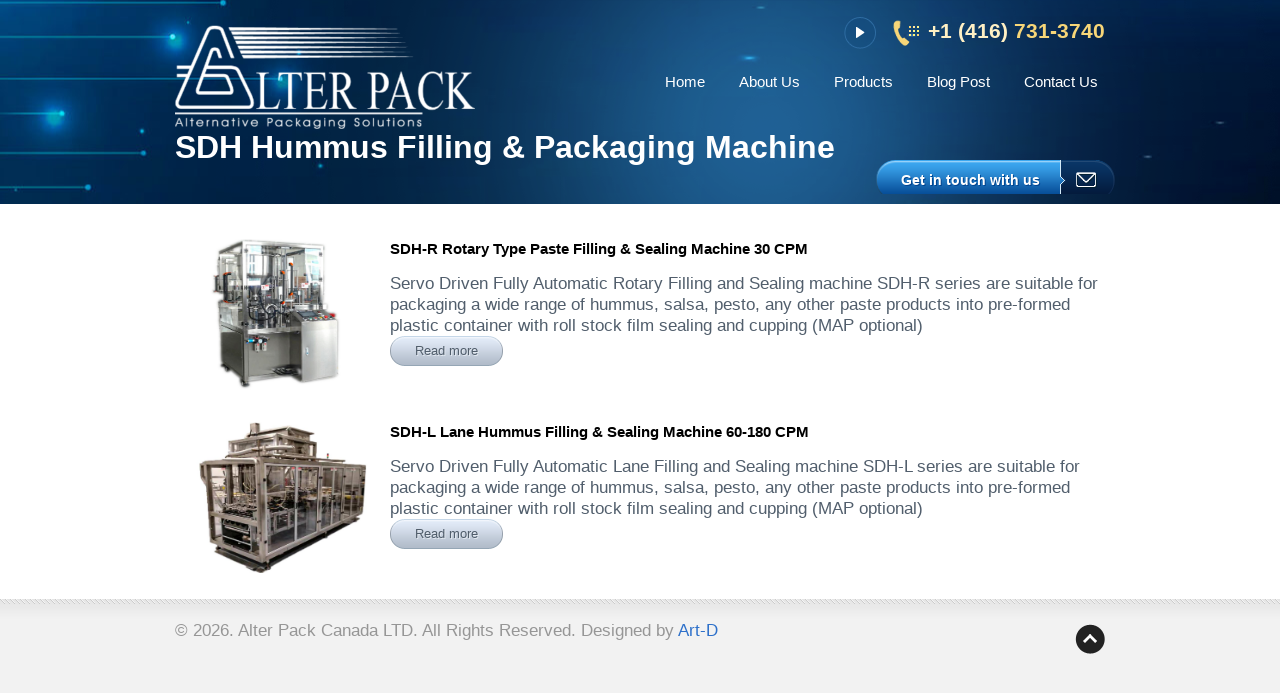

--- FILE ---
content_type: text/html; charset=UTF-8
request_url: https://alter-pack.com/home/sdh-hummus-packaging-filling-sealing-machine/
body_size: 8933
content:
<!DOCTYPE html>
<html lang="en-US" prefix="og: http://ogp.me/ns# fb: http://ogp.me/ns/fb# article: http://ogp.me/ns/article#">

<!-- Head -->
<head>

<title>Hummus Filling Machine, Sealing Machine Packaging for Sale</title>
<!-- Meta -->
<meta charset="UTF-8" />
	
<link rel="profile" href="http://gmpg.org/xfn/11" />	
<link rel="pingback" href="https://alter-pack.com/xmlrpc.php" />
	
<!-- Stylesheet -->
<link rel="stylesheet" type="text/css" media="all" href="https://alter-pack.com/wp-content/themes/doover/style.css" />
<link rel="stylesheet" href="https://alter-pack.com/wp-content/themes/doover/css/ui/jquery.ui.all.css?ver=1.1.0" media="screen" />
<link rel="stylesheet" href="https://alter-pack.com/wp-content/themes/doover/js/fancybox/jquery.fancybox-1.3.4.css?ver=1.1.0" media="screen" />
<link rel="stylesheet" href="https://alter-pack.com/wp-content/themes/doover/css/themes/blue/blue_theme.css?ver=1.1.0" media="screen" />
<!-- Custom styles -->
<style>
#Header {
background-color:#000;
background-image:url(https://alter-pack.com/wp-content/uploads/2023/08/alter-2-scaled.jpg);
background-repeat:no-repeat;
background-position:center center;
}
</style>
<link rel="stylesheet" href="http://fonts.googleapis.com/css?family=PT+Sans:r,r,b,r,r,r,r,b">
<style>
#Content { background:#FFFFFF }
.copyrights { color:#969696 }
a { color:#2D70CA }
#navigation ul > li a:hover, #navigation ul > li.active a, #navigation ul li.hover > a { background:#2D70CA }
body, a.button span { font-size:13px; font-family:PT Sans, Arial; font-weight:normal; font-style:normal; color:#515E6C;}
#navigation > ul > li > a { font-size:15px; font-family:PT Sans, Arial; font-weight:normal; font-style:normal; color:#FFFFFF;}
h1 { font-size:32px; font-family:PT Sans, Arial; font-weight:bold; font-style:normal; color:#FFFFFF;}
h2 { font-size:24px; font-family:PT Sans, Arial; font-weight:normal; font-style:normal; color:#000000;}
h3 { font-size:18px; font-family:PT Sans, Arial; font-weight:normal; font-style:normal; color:#000000;}
h4 { font-size:16px; font-family:PT Sans, Arial; font-weight:normal; font-style:normal; color:#000000;}
h5 { font-size:15px; font-family:PT Sans, Arial; font-weight:normal; font-style:normal; color:#000000;}
h6 { font-size:13px; font-family:PT Sans, Arial; font-weight:bold; font-style:normal; color:#000000;}
</style>

<!-- WP Head -->
<meta name='robots' content='max-image-preview:large' />
	<style>img:is([sizes="auto" i], [sizes^="auto," i]) { contain-intrinsic-size: 3000px 1500px }</style>
	
<!-- SEO Ultimate (http://www.seodesignsolutions.com/wordpress-seo/) -->
	<meta name="description" content="Our Hummus packaging filling machine, and sealing machine offers the best solution for multi-component products with the capacity of up to eight fillers, available in models 1-6 lines." />
	<meta property="og:type" content="article" />
	<meta property="og:title" content="SDH Hummus Filling &#038; Packaging Machine" />
	<meta property="og:description" content="Our Hummus packaging filling machine, and sealing machine offers the best solution for multi-component products with the capacity of up to eight fillers, available in models 1-6 lines." />
	<meta property="og:url" content="https://alter-pack.com/home/sdh-hummus-packaging-filling-sealing-machine/" />
	<meta property="article:published_time" content="2020-11-06" />
	<meta property="article:modified_time" content="2025-07-10" />
	<meta property="og:site_name" content="Alter-Pack" />
	<meta name="twitter:card" content="summary" />
<!-- /SEO Ultimate -->

<link rel="alternate" type="application/rss+xml" title="Alter-Pack &raquo; Feed" href="https://alter-pack.com/feed/" />
<link rel="alternate" type="application/rss+xml" title="Alter-Pack &raquo; Comments Feed" href="https://alter-pack.com/comments/feed/" />
<script type="text/javascript">
/* <![CDATA[ */
window._wpemojiSettings = {"baseUrl":"https:\/\/s.w.org\/images\/core\/emoji\/16.0.1\/72x72\/","ext":".png","svgUrl":"https:\/\/s.w.org\/images\/core\/emoji\/16.0.1\/svg\/","svgExt":".svg","source":{"concatemoji":"https:\/\/alter-pack.com\/wp-includes\/js\/wp-emoji-release.min.js?ver=6.8.3"}};
/*! This file is auto-generated */
!function(s,n){var o,i,e;function c(e){try{var t={supportTests:e,timestamp:(new Date).valueOf()};sessionStorage.setItem(o,JSON.stringify(t))}catch(e){}}function p(e,t,n){e.clearRect(0,0,e.canvas.width,e.canvas.height),e.fillText(t,0,0);var t=new Uint32Array(e.getImageData(0,0,e.canvas.width,e.canvas.height).data),a=(e.clearRect(0,0,e.canvas.width,e.canvas.height),e.fillText(n,0,0),new Uint32Array(e.getImageData(0,0,e.canvas.width,e.canvas.height).data));return t.every(function(e,t){return e===a[t]})}function u(e,t){e.clearRect(0,0,e.canvas.width,e.canvas.height),e.fillText(t,0,0);for(var n=e.getImageData(16,16,1,1),a=0;a<n.data.length;a++)if(0!==n.data[a])return!1;return!0}function f(e,t,n,a){switch(t){case"flag":return n(e,"\ud83c\udff3\ufe0f\u200d\u26a7\ufe0f","\ud83c\udff3\ufe0f\u200b\u26a7\ufe0f")?!1:!n(e,"\ud83c\udde8\ud83c\uddf6","\ud83c\udde8\u200b\ud83c\uddf6")&&!n(e,"\ud83c\udff4\udb40\udc67\udb40\udc62\udb40\udc65\udb40\udc6e\udb40\udc67\udb40\udc7f","\ud83c\udff4\u200b\udb40\udc67\u200b\udb40\udc62\u200b\udb40\udc65\u200b\udb40\udc6e\u200b\udb40\udc67\u200b\udb40\udc7f");case"emoji":return!a(e,"\ud83e\udedf")}return!1}function g(e,t,n,a){var r="undefined"!=typeof WorkerGlobalScope&&self instanceof WorkerGlobalScope?new OffscreenCanvas(300,150):s.createElement("canvas"),o=r.getContext("2d",{willReadFrequently:!0}),i=(o.textBaseline="top",o.font="600 32px Arial",{});return e.forEach(function(e){i[e]=t(o,e,n,a)}),i}function t(e){var t=s.createElement("script");t.src=e,t.defer=!0,s.head.appendChild(t)}"undefined"!=typeof Promise&&(o="wpEmojiSettingsSupports",i=["flag","emoji"],n.supports={everything:!0,everythingExceptFlag:!0},e=new Promise(function(e){s.addEventListener("DOMContentLoaded",e,{once:!0})}),new Promise(function(t){var n=function(){try{var e=JSON.parse(sessionStorage.getItem(o));if("object"==typeof e&&"number"==typeof e.timestamp&&(new Date).valueOf()<e.timestamp+604800&&"object"==typeof e.supportTests)return e.supportTests}catch(e){}return null}();if(!n){if("undefined"!=typeof Worker&&"undefined"!=typeof OffscreenCanvas&&"undefined"!=typeof URL&&URL.createObjectURL&&"undefined"!=typeof Blob)try{var e="postMessage("+g.toString()+"("+[JSON.stringify(i),f.toString(),p.toString(),u.toString()].join(",")+"));",a=new Blob([e],{type:"text/javascript"}),r=new Worker(URL.createObjectURL(a),{name:"wpTestEmojiSupports"});return void(r.onmessage=function(e){c(n=e.data),r.terminate(),t(n)})}catch(e){}c(n=g(i,f,p,u))}t(n)}).then(function(e){for(var t in e)n.supports[t]=e[t],n.supports.everything=n.supports.everything&&n.supports[t],"flag"!==t&&(n.supports.everythingExceptFlag=n.supports.everythingExceptFlag&&n.supports[t]);n.supports.everythingExceptFlag=n.supports.everythingExceptFlag&&!n.supports.flag,n.DOMReady=!1,n.readyCallback=function(){n.DOMReady=!0}}).then(function(){return e}).then(function(){var e;n.supports.everything||(n.readyCallback(),(e=n.source||{}).concatemoji?t(e.concatemoji):e.wpemoji&&e.twemoji&&(t(e.twemoji),t(e.wpemoji)))}))}((window,document),window._wpemojiSettings);
/* ]]> */
</script>
<link rel='stylesheet' id='formidable-css' href='https://alter-pack.com/wp-content/plugins/formidable/css/formidableforms.css?ver=114404' type='text/css' media='all' />
<style id='wp-emoji-styles-inline-css' type='text/css'>

	img.wp-smiley, img.emoji {
		display: inline !important;
		border: none !important;
		box-shadow: none !important;
		height: 1em !important;
		width: 1em !important;
		margin: 0 0.07em !important;
		vertical-align: -0.1em !important;
		background: none !important;
		padding: 0 !important;
	}
</style>
<link rel='stylesheet' id='wp-block-library-css' href='https://alter-pack.com/wp-includes/css/dist/block-library/style.min.css?ver=6.8.3' type='text/css' media='all' />
<style id='classic-theme-styles-inline-css' type='text/css'>
/*! This file is auto-generated */
.wp-block-button__link{color:#fff;background-color:#32373c;border-radius:9999px;box-shadow:none;text-decoration:none;padding:calc(.667em + 2px) calc(1.333em + 2px);font-size:1.125em}.wp-block-file__button{background:#32373c;color:#fff;text-decoration:none}
</style>
<style id='global-styles-inline-css' type='text/css'>
:root{--wp--preset--aspect-ratio--square: 1;--wp--preset--aspect-ratio--4-3: 4/3;--wp--preset--aspect-ratio--3-4: 3/4;--wp--preset--aspect-ratio--3-2: 3/2;--wp--preset--aspect-ratio--2-3: 2/3;--wp--preset--aspect-ratio--16-9: 16/9;--wp--preset--aspect-ratio--9-16: 9/16;--wp--preset--color--black: #000000;--wp--preset--color--cyan-bluish-gray: #abb8c3;--wp--preset--color--white: #ffffff;--wp--preset--color--pale-pink: #f78da7;--wp--preset--color--vivid-red: #cf2e2e;--wp--preset--color--luminous-vivid-orange: #ff6900;--wp--preset--color--luminous-vivid-amber: #fcb900;--wp--preset--color--light-green-cyan: #7bdcb5;--wp--preset--color--vivid-green-cyan: #00d084;--wp--preset--color--pale-cyan-blue: #8ed1fc;--wp--preset--color--vivid-cyan-blue: #0693e3;--wp--preset--color--vivid-purple: #9b51e0;--wp--preset--gradient--vivid-cyan-blue-to-vivid-purple: linear-gradient(135deg,rgba(6,147,227,1) 0%,rgb(155,81,224) 100%);--wp--preset--gradient--light-green-cyan-to-vivid-green-cyan: linear-gradient(135deg,rgb(122,220,180) 0%,rgb(0,208,130) 100%);--wp--preset--gradient--luminous-vivid-amber-to-luminous-vivid-orange: linear-gradient(135deg,rgba(252,185,0,1) 0%,rgba(255,105,0,1) 100%);--wp--preset--gradient--luminous-vivid-orange-to-vivid-red: linear-gradient(135deg,rgba(255,105,0,1) 0%,rgb(207,46,46) 100%);--wp--preset--gradient--very-light-gray-to-cyan-bluish-gray: linear-gradient(135deg,rgb(238,238,238) 0%,rgb(169,184,195) 100%);--wp--preset--gradient--cool-to-warm-spectrum: linear-gradient(135deg,rgb(74,234,220) 0%,rgb(151,120,209) 20%,rgb(207,42,186) 40%,rgb(238,44,130) 60%,rgb(251,105,98) 80%,rgb(254,248,76) 100%);--wp--preset--gradient--blush-light-purple: linear-gradient(135deg,rgb(255,206,236) 0%,rgb(152,150,240) 100%);--wp--preset--gradient--blush-bordeaux: linear-gradient(135deg,rgb(254,205,165) 0%,rgb(254,45,45) 50%,rgb(107,0,62) 100%);--wp--preset--gradient--luminous-dusk: linear-gradient(135deg,rgb(255,203,112) 0%,rgb(199,81,192) 50%,rgb(65,88,208) 100%);--wp--preset--gradient--pale-ocean: linear-gradient(135deg,rgb(255,245,203) 0%,rgb(182,227,212) 50%,rgb(51,167,181) 100%);--wp--preset--gradient--electric-grass: linear-gradient(135deg,rgb(202,248,128) 0%,rgb(113,206,126) 100%);--wp--preset--gradient--midnight: linear-gradient(135deg,rgb(2,3,129) 0%,rgb(40,116,252) 100%);--wp--preset--font-size--small: 13px;--wp--preset--font-size--medium: 20px;--wp--preset--font-size--large: 36px;--wp--preset--font-size--x-large: 42px;--wp--preset--spacing--20: 0.44rem;--wp--preset--spacing--30: 0.67rem;--wp--preset--spacing--40: 1rem;--wp--preset--spacing--50: 1.5rem;--wp--preset--spacing--60: 2.25rem;--wp--preset--spacing--70: 3.38rem;--wp--preset--spacing--80: 5.06rem;--wp--preset--shadow--natural: 6px 6px 9px rgba(0, 0, 0, 0.2);--wp--preset--shadow--deep: 12px 12px 50px rgba(0, 0, 0, 0.4);--wp--preset--shadow--sharp: 6px 6px 0px rgba(0, 0, 0, 0.2);--wp--preset--shadow--outlined: 6px 6px 0px -3px rgba(255, 255, 255, 1), 6px 6px rgba(0, 0, 0, 1);--wp--preset--shadow--crisp: 6px 6px 0px rgba(0, 0, 0, 1);}:where(.is-layout-flex){gap: 0.5em;}:where(.is-layout-grid){gap: 0.5em;}body .is-layout-flex{display: flex;}.is-layout-flex{flex-wrap: wrap;align-items: center;}.is-layout-flex > :is(*, div){margin: 0;}body .is-layout-grid{display: grid;}.is-layout-grid > :is(*, div){margin: 0;}:where(.wp-block-columns.is-layout-flex){gap: 2em;}:where(.wp-block-columns.is-layout-grid){gap: 2em;}:where(.wp-block-post-template.is-layout-flex){gap: 1.25em;}:where(.wp-block-post-template.is-layout-grid){gap: 1.25em;}.has-black-color{color: var(--wp--preset--color--black) !important;}.has-cyan-bluish-gray-color{color: var(--wp--preset--color--cyan-bluish-gray) !important;}.has-white-color{color: var(--wp--preset--color--white) !important;}.has-pale-pink-color{color: var(--wp--preset--color--pale-pink) !important;}.has-vivid-red-color{color: var(--wp--preset--color--vivid-red) !important;}.has-luminous-vivid-orange-color{color: var(--wp--preset--color--luminous-vivid-orange) !important;}.has-luminous-vivid-amber-color{color: var(--wp--preset--color--luminous-vivid-amber) !important;}.has-light-green-cyan-color{color: var(--wp--preset--color--light-green-cyan) !important;}.has-vivid-green-cyan-color{color: var(--wp--preset--color--vivid-green-cyan) !important;}.has-pale-cyan-blue-color{color: var(--wp--preset--color--pale-cyan-blue) !important;}.has-vivid-cyan-blue-color{color: var(--wp--preset--color--vivid-cyan-blue) !important;}.has-vivid-purple-color{color: var(--wp--preset--color--vivid-purple) !important;}.has-black-background-color{background-color: var(--wp--preset--color--black) !important;}.has-cyan-bluish-gray-background-color{background-color: var(--wp--preset--color--cyan-bluish-gray) !important;}.has-white-background-color{background-color: var(--wp--preset--color--white) !important;}.has-pale-pink-background-color{background-color: var(--wp--preset--color--pale-pink) !important;}.has-vivid-red-background-color{background-color: var(--wp--preset--color--vivid-red) !important;}.has-luminous-vivid-orange-background-color{background-color: var(--wp--preset--color--luminous-vivid-orange) !important;}.has-luminous-vivid-amber-background-color{background-color: var(--wp--preset--color--luminous-vivid-amber) !important;}.has-light-green-cyan-background-color{background-color: var(--wp--preset--color--light-green-cyan) !important;}.has-vivid-green-cyan-background-color{background-color: var(--wp--preset--color--vivid-green-cyan) !important;}.has-pale-cyan-blue-background-color{background-color: var(--wp--preset--color--pale-cyan-blue) !important;}.has-vivid-cyan-blue-background-color{background-color: var(--wp--preset--color--vivid-cyan-blue) !important;}.has-vivid-purple-background-color{background-color: var(--wp--preset--color--vivid-purple) !important;}.has-black-border-color{border-color: var(--wp--preset--color--black) !important;}.has-cyan-bluish-gray-border-color{border-color: var(--wp--preset--color--cyan-bluish-gray) !important;}.has-white-border-color{border-color: var(--wp--preset--color--white) !important;}.has-pale-pink-border-color{border-color: var(--wp--preset--color--pale-pink) !important;}.has-vivid-red-border-color{border-color: var(--wp--preset--color--vivid-red) !important;}.has-luminous-vivid-orange-border-color{border-color: var(--wp--preset--color--luminous-vivid-orange) !important;}.has-luminous-vivid-amber-border-color{border-color: var(--wp--preset--color--luminous-vivid-amber) !important;}.has-light-green-cyan-border-color{border-color: var(--wp--preset--color--light-green-cyan) !important;}.has-vivid-green-cyan-border-color{border-color: var(--wp--preset--color--vivid-green-cyan) !important;}.has-pale-cyan-blue-border-color{border-color: var(--wp--preset--color--pale-cyan-blue) !important;}.has-vivid-cyan-blue-border-color{border-color: var(--wp--preset--color--vivid-cyan-blue) !important;}.has-vivid-purple-border-color{border-color: var(--wp--preset--color--vivid-purple) !important;}.has-vivid-cyan-blue-to-vivid-purple-gradient-background{background: var(--wp--preset--gradient--vivid-cyan-blue-to-vivid-purple) !important;}.has-light-green-cyan-to-vivid-green-cyan-gradient-background{background: var(--wp--preset--gradient--light-green-cyan-to-vivid-green-cyan) !important;}.has-luminous-vivid-amber-to-luminous-vivid-orange-gradient-background{background: var(--wp--preset--gradient--luminous-vivid-amber-to-luminous-vivid-orange) !important;}.has-luminous-vivid-orange-to-vivid-red-gradient-background{background: var(--wp--preset--gradient--luminous-vivid-orange-to-vivid-red) !important;}.has-very-light-gray-to-cyan-bluish-gray-gradient-background{background: var(--wp--preset--gradient--very-light-gray-to-cyan-bluish-gray) !important;}.has-cool-to-warm-spectrum-gradient-background{background: var(--wp--preset--gradient--cool-to-warm-spectrum) !important;}.has-blush-light-purple-gradient-background{background: var(--wp--preset--gradient--blush-light-purple) !important;}.has-blush-bordeaux-gradient-background{background: var(--wp--preset--gradient--blush-bordeaux) !important;}.has-luminous-dusk-gradient-background{background: var(--wp--preset--gradient--luminous-dusk) !important;}.has-pale-ocean-gradient-background{background: var(--wp--preset--gradient--pale-ocean) !important;}.has-electric-grass-gradient-background{background: var(--wp--preset--gradient--electric-grass) !important;}.has-midnight-gradient-background{background: var(--wp--preset--gradient--midnight) !important;}.has-small-font-size{font-size: var(--wp--preset--font-size--small) !important;}.has-medium-font-size{font-size: var(--wp--preset--font-size--medium) !important;}.has-large-font-size{font-size: var(--wp--preset--font-size--large) !important;}.has-x-large-font-size{font-size: var(--wp--preset--font-size--x-large) !important;}
:where(.wp-block-post-template.is-layout-flex){gap: 1.25em;}:where(.wp-block-post-template.is-layout-grid){gap: 1.25em;}
:where(.wp-block-columns.is-layout-flex){gap: 2em;}:where(.wp-block-columns.is-layout-grid){gap: 2em;}
:root :where(.wp-block-pullquote){font-size: 1.5em;line-height: 1.6;}
</style>
<link rel='stylesheet' id='catablog-stylesheet-css' href='https://alter-pack.com/wp-content/plugins/catablog/css/catablog.css?ver=1.7.0' type='text/css' media='all' />
<link rel='stylesheet' id='popb_admin_top_menu_styles_csm-css' href='https://alter-pack.com/wp-content/plugins/page-builder-add/styles/admin-csm-menu-styles.css?ver=6.8.3' type='text/css' media='all' />
<link rel='stylesheet' id='wp-components-css' href='https://alter-pack.com/wp-includes/css/dist/components/style.min.css?ver=6.8.3' type='text/css' media='all' />
<link rel='stylesheet' id='godaddy-styles-css' href='https://alter-pack.com/wp-content/plugins/coblocks/includes/Dependencies/GoDaddy/Styles/build/latest.css?ver=2.0.2' type='text/css' media='all' />
<link rel='stylesheet' id='dashicons-css' href='https://alter-pack.com/wp-includes/css/dashicons.min.css?ver=6.8.3' type='text/css' media='all' />
<link rel='stylesheet' id='thickbox-css' href='https://alter-pack.com/wp-includes/js/thickbox/thickbox.css?ver=6.8.3' type='text/css' media='all' />
<!--n2css--><!--n2js--><script type="text/javascript" src="https://alter-pack.com/wp-content/themes/doover/js/jquery-1.7.1.min.js?ver=1.1.0" id="jquery-js"></script>
<script type="text/javascript" src="https://alter-pack.com/wp-content/plugins/catablog/js/catablog.lightbox.js?ver=1.7.0" id="catablog-lightbox-js"></script>
<script type="text/javascript" src="https://alter-pack.com/wp-content/themes/doover/js/cycle/jquery.easing.1.3.js?ver=1.1.0" id="jquery.easing-js"></script>
<script type="text/javascript" src="https://alter-pack.com/wp-content/themes/doover/js/jquery.easing.compatibility.js?ver=1.1.0" id="jquery.easing-comp-js"></script>
<script type="text/javascript" src="https://alter-pack.com/wp-content/themes/doover/js/ui/jquery.ui.core.js?ver=1.1.0" id="jquery.ui.core-js"></script>
<script type="text/javascript" src="https://alter-pack.com/wp-content/themes/doover/js/ui/jquery.ui.widget.js?ver=1.1.0" id="jquery.ui.widget-js"></script>
<script type="text/javascript" src="https://alter-pack.com/wp-content/themes/doover/js/ui/jquery.ui.tabs.js?ver=1.1.0" id="jquery.ui.tabs-js"></script>
<script type="text/javascript" src="https://alter-pack.com/wp-content/themes/doover/js/ui/jquery.ui.accordion.js?ver=1.1.0" id="jquery.ui.accordion-js"></script>
<script type="text/javascript" src="https://alter-pack.com/wp-content/themes/doover/js/fancybox/jquery.mousewheel-3.0.4.pack.js?ver=1.1.0" id="jquery.mousewheel-js"></script>
<script type="text/javascript" src="https://alter-pack.com/wp-content/themes/doover/js/fancybox/jquery.fancybox-1.3.4.pack.js?ver=1.1.0" id="jquery.fancybox-js"></script>
<script type="text/javascript" src="https://alter-pack.com/wp-content/themes/doover/js/jquery.form.js?ver=1.1.0" id="jquery.form-js"></script>
<script type="text/javascript" src="https://alter-pack.com/wp-content/themes/doover/js/muffingroup_menu.js?ver=1.1.0" id="jquery.muffingroup_menu-js"></script>
<script type="text/javascript" src="https://alter-pack.com/wp-content/themes/doover/js/custom.js?ver=1.1.0" id="custom-js"></script>
        <script type="text/javascript">
        var ajaxurl = 'https://alter-pack.com/wp-admin/admin-ajax.php';
        </script>
        <link rel="https://api.w.org/" href="https://alter-pack.com/wp-json/" /><link rel="alternate" title="JSON" type="application/json" href="https://alter-pack.com/wp-json/wp/v2/pages/4961" /><link rel="EditURI" type="application/rsd+xml" title="RSD" href="https://alter-pack.com/xmlrpc.php?rsd" />
<meta name="generator" content="WordPress 6.8.3" />
<link rel="canonical" href="https://alter-pack.com/home/sdh-hummus-packaging-filling-sealing-machine/" />
<link rel='shortlink' href='https://alter-pack.com/?p=4961' />
<link rel="alternate" title="oEmbed (JSON)" type="application/json+oembed" href="https://alter-pack.com/wp-json/oembed/1.0/embed?url=https%3A%2F%2Falter-pack.com%2Fhome%2Fsdh-hummus-packaging-filling-sealing-machine%2F" />
<link rel="alternate" title="oEmbed (XML)" type="text/xml+oembed" href="https://alter-pack.com/wp-json/oembed/1.0/embed?url=https%3A%2F%2Falter-pack.com%2Fhome%2Fsdh-hummus-packaging-filling-sealing-machine%2F&#038;format=xml" />
<!-- CataBlog 1.7.0 LightBox Styles | http://catablog.illproductions.com/ -->
<style type='text/css'>
  .catablog-row {min-height:54px; height:auto !important; height:54px;} .catablog-image {width:54px;} .catablog-title {margin:0 0 0 64px !important;} .catablog-description {margin:0 0 0 64px; !important} .catablog-images-column {width:54px;}  .catablog-gallery.catablog-row {width:54px; height:54px;} .catablog-gallery.catablog-row .catablog-image {width:54px; height:54px;} .catablog-gallery.catablog-row .catablog-image img {width:54px; height:54px;} .catablog-gallery.catablog-row .catablog-title {width:44px;}
</style>
<!-- Google Tag Manager -->
<script>(function(w,d,s,l,i){w[l]=w[l]||[];w[l].push({'gtm.start':
new Date().getTime(),event:'gtm.js'});var f=d.getElementsByTagName(s)[0],
j=d.createElement(s),dl=l!='dataLayer'?'&l='+l:'';j.async=true;j.src=
'https://www.googletagmanager.com/gtm.js?id='+i+dl;f.parentNode.insertBefore(j,f);
})(window,document,'script','dataLayer','GTM-WFGSJKV');</script>
<!-- End Google Tag Manager -->

<!-- Global site tag (gtag.js) - Google Analytics -->
<script async src="https://www.googletagmanager.com/gtag/js?id=G-LYNJNQW7CE"></script>
<script>
  window.dataLayer = window.dataLayer || [];
  function gtag(){dataLayer.push(arguments);}
  gtag('js', new Date());

  gtag('config', 'G-LYNJNQW7CE');
</script>
<meta name="google-site-verification" content="IQYK7-qhk5JmGwXX48JkpWmCAn3-JY2PLsPh68e1724" />
        <script type="text/javascript">
            function showGallerySatellite(id) {
                var data = {
                        action: 'gallery_display',
                        slideshow: id,
                        postID: 4961                };
                jQuery.post(ajaxurl, data, function(response) {
                        jQuery('.satl-gal-titles .current').removeClass('current');
                        jQuery('.gal'+id).addClass('current');
                        jQuery('.galleries-satl-wrap').html(response);
//                        initslideshow();
                });        
            }
            function showSoloSatellite(id,unique) {
                var data = {
                        action: 'gallery_display',
                        slideshow: id
                };
                jQuery.post(ajaxurl, data, function(response) {
                        jQuery('#splash-satl-wrap-'+unique).html(response);
                });        
            }
        </script>
        
<!--[if lt IE 9]>
<script src="http://html5shiv.googlecode.com/svn/trunk/html5.js"></script>
<script src="https://alter-pack.com/wp-content/themes/doover/js/ie.js"></script>
<![endif]-->
<!--[if IE 7]>
<link rel="stylesheet" href="https://alter-pack.com/wp-content/themes/doover/css/ie7.css" />
<![endif]-->


<!-- Dynamic Widgets by QURL loaded - http://www.dynamic-widgets.com //-->
<link rel="icon" href="https://alter-pack.com/wp-content/uploads/2023/07/cropped-Logo-Alter-A-32x32.png" sizes="32x32" />
<link rel="icon" href="https://alter-pack.com/wp-content/uploads/2023/07/cropped-Logo-Alter-A-192x192.png" sizes="192x192" />
<link rel="apple-touch-icon" href="https://alter-pack.com/wp-content/uploads/2023/07/cropped-Logo-Alter-A-180x180.png" />
<meta name="msapplication-TileImage" content="https://alter-pack.com/wp-content/uploads/2023/07/cropped-Logo-Alter-A-270x270.png" />
<link rel="shortcut icon" href="https://alter-pack.com/wp-content/themes/doover/images/favicon.ico" type="image/x-icon" />	


<!-- Seo -->
<title>SDH Hummus Filling &#038; Packaging Machine | Alter-Pack</title>
<meta name="description" content="Packaging equipment" />
<meta name="robots" content="i, i" />


</head>

<!-- Body -->
<body class="wp-singular page-template-default page page-id-4961 page-child parent-pageid-1152 wp-theme-doover">

	<header id="Header">
		<div class="header_overlay">
			<div class="Wrapper">
				
				<!-- Top -->
				<div class="top">
				
											<a id="logo" href="https://alter-pack.com" title="Alter-Pack">
															<img src="https://alter-pack.com/wp-content/uploads/2012/05/AlterpackNEW_2019_LOGO-2-300x120.png" alt="Alter-Pack" />
													</a>
												
					<div class="top_options">
					
						<!-- Top links -->
						<ul class="top_links">
							
														
														
							
															<li class="tl6"><a href="https://www.youtube.com/@Alterpack" title="YouTube">YouTube</a></li>
														
							
							<!--<li class="tl3"><a href="https://alter-pack.com/feed/" title="RSS" target="_blank">RSS</a></li>-->
							
													
						</ul>					
						
						<!-- Call us -->
																			<div class="call_us">
								<span>+1 (416)  </span>731-3740							</div>
							
		
					</div>	
				
					<!-- Navigation -->
					<nav id="navigation" class="menu-main-menu-container"><ul id="menu-main-menu" class="menu"><li id="menu-item-1896" class="menu-item menu-item-type-post_type menu-item-object-page menu-item-home current-page-ancestor menu-item-1896"><a href="https://alter-pack.com/" title="Automatic packaging machinery | Thermoforming and Filling and Sealing machine">Home</a></li>
<li id="menu-item-1906" class="menu-item menu-item-type-post_type menu-item-object-page menu-item-1906"><a href="https://alter-pack.com/about-us/">About Us</a></li>
<li id="menu-item-1897" class="menu-item menu-item-type-post_type menu-item-object-page menu-item-has-children menu-item-1897"><a href="https://alter-pack.com/our-products/">Products</a>
<ul class="sub-menu">
	<li id="menu-item-1901" class="menu-item menu-item-type-post_type menu-item-object-page menu-item-1901"><a href="https://alter-pack.com/our-products/products-by-machine-type/">&#8211; by machine type</a></li>
	<li id="menu-item-1902" class="menu-item menu-item-type-post_type menu-item-object-page menu-item-1902"><a href="https://alter-pack.com/our-products/products-by-package-type/">&#8211; by package type</a></li>
</ul>
</li>
<li id="menu-item-5477" class="menu-item menu-item-type-post_type menu-item-object-page menu-item-5477"><a href="https://alter-pack.com/blog-post/">Blog Post</a></li>
<li id="menu-item-5501" class="menu-item menu-item-type-post_type menu-item-object-page menu-item-5501"><a href="https://alter-pack.com/contact-2/">Contact Us</a></li>
</ul></nav>					
				</div>
				<!-- Subpage header -->
<section class="subpage_header">
	<h1>SDH Hummus Filling &#038; Packaging Machine</h1>
	<ul class="breadcrumbs"><li class="home">You are here:</li><li><a href="https://alter-pack.com">Home</a></li><li><a href="https://alter-pack.com/">Hummus packaging solutions</a></li><li class="last"><a href="https://alter-pack.com/home/sdh-hummus-packaging-filling-sealing-machine/">SDH Hummus Filling &#038; Packaging Machine</a></li></ul>			<a href="https://alter-pack.com/contact-2/" class="call_to_action call_to_action_contact"><span>Get in touch with us</span></a>
	</section>				
			</div>
		</div>
	</header>
<!-- Content -->
<div id="Content">
	<div class="Wrapper">
		
		<div class="content">
		
							
<div id="post-4961" class="post-4961 page type-page status-publish hentry">	
	<p><a title="SDH Hummus Filling &amp; Sealing Machine" href="https://alter-pack.com/wp-content/uploads/2025/07/1.png"><img decoding="async" class="alignnone" style="margin-left: 5px; margin-right: 5px;" src="https://alter-pack.com/wp-content/uploads/2025/07/Untitled-1.jpg" alt="" width="215" height="151" align="left" /></a></p>
<h5><strong>SDH-R Rotary Type Paste Filling &amp; Sealing Machine 30 CPM</strong></h5>
<p>Servo Driven Fully Automatic Rotary Filling and Sealing machine SDH-R series are suitable for packaging a wide range of hummus, salsa, pesto, any other paste products into pre-formed plastic container with roll stock film sealing and cupping (MAP optional)<br />
<a class="button button-small button-small-gray" href="https://alter-pack.com/home/sdh-hummus-filling-packaging-machine/"><span>Read more</span></a>
</p>
<p>&nbsp;</p>
<p><a title="SDH Hummus Filling &amp; Sealing Machine" href="https://alter-pack.com/home/sdh-l-lane-hummus-filling-sealing-machine-60-180-cpm/"><img decoding="async" class="alignnone" style="margin-left: 5px; margin-right: 5px;" src="https://alter-pack.com/wp-content/uploads/2020/11/hummus.jpg" alt="" width="215" height="151" align="left" /></a></p>
<h5><strong>SDH-L Lane Hummus Filling &amp; Sealing Machine 60-180 CPM</strong></h5>
<p>Servo Driven Fully Automatic Lane Filling and Sealing machine SDH-L series are suitable for packaging a wide range of hummus, salsa, pesto, any other paste products into pre-formed plastic container with roll stock film sealing and cupping (MAP optional)<br />
<a class="button button-small button-small-gray" href="https://alter-pack.com/home/sdh-l-lane-hummus-filling-sealing-machine-60-180-cpm/"><span>Read more</span></a>
</p>
</div>			
		</div>	
		
	</div>
</div>

	
<!-- Footer -->
<footer id="Footer">
	<div class="Wrapper">
	
		
<br />		
		<div class="row clearfix">
			
			<div class="two_third col">
				
				<div class="copyrights">
					<p class="author">&copy; 2026. Alter Pack Canada LTD. All Rights Reserved. Designed by <a rel="nofollow" href="http://art-d.ca">Art-D</a> </p>
					
				</div>
				
			</div>
			
			<div class="one_third col last">
				<a class="back_to_top" href="#" title="Back to top">Back to top</a>
			</div>
								
		</div>

	</div>
</footer>

<script type="speculationrules">
{"prefetch":[{"source":"document","where":{"and":[{"href_matches":"\/*"},{"not":{"href_matches":["\/wp-*.php","\/wp-admin\/*","\/wp-content\/uploads\/*","\/wp-content\/*","\/wp-content\/plugins\/*","\/wp-content\/themes\/doover\/*","\/*\\?(.+)"]}},{"not":{"selector_matches":"a[rel~=\"nofollow\"]"}},{"not":{"selector_matches":".no-prefetch, .no-prefetch a"}}]},"eagerness":"conservative"}]}
</script>
<!-- CataBlog 1.7.0 LightBox JavaScript | http://catablog.illproductions.com/ -->
<script type='text/javascript'>var js_i18n=new Object; js_i18n.prev_tip="You may also press &quot;P&quot; or the left arrow on your keyboard"; js_i18n.next_tip="You may also press &quot;N&quot; or the right arrow on your keyboard"; js_i18n.close_tip='Close LightBox Now'; js_i18n.prev_label='PREV'; js_i18n.next_label='NEXT'; js_i18n.close_label='CLOSE'; jQuery(document).ready(function(){ jQuery('.catablog-image').catablogLightbox({'navigation':'combine'}); });</script>
<!-- End CataBlog LightBox JavaScript -->

<div id="su-footer-links" style="text-align: center;"></div><script type="text/javascript" src="https://alter-pack.com/wp-content/plugins/coblocks/dist/js/coblocks-animation.js?ver=3.1.16" id="coblocks-animation-js"></script>
<script type="text/javascript" src="https://alter-pack.com/wp-content/plugins/coblocks/dist/js/vendors/tiny-swiper.js?ver=3.1.16" id="coblocks-tiny-swiper-js"></script>
<script type="text/javascript" id="coblocks-tinyswiper-initializer-js-extra">
/* <![CDATA[ */
var coblocksTinyswiper = {"carouselPrevButtonAriaLabel":"Previous","carouselNextButtonAriaLabel":"Next","sliderImageAriaLabel":"Image"};
/* ]]> */
</script>
<script type="text/javascript" src="https://alter-pack.com/wp-content/plugins/coblocks/dist/js/coblocks-tinyswiper-initializer.js?ver=3.1.16" id="coblocks-tinyswiper-initializer-js"></script>
<script type="text/javascript" id="thickbox-js-extra">
/* <![CDATA[ */
var thickboxL10n = {"next":"Next >","prev":"< Prev","image":"Image","of":"of","close":"Close","noiframes":"This feature requires inline frames. You have iframes disabled or your browser does not support them.","loadingAnimation":"https:\/\/alter-pack.com\/wp-includes\/js\/thickbox\/loadingAnimation.gif"};
/* ]]> */
</script>
<script type="text/javascript" src="https://alter-pack.com/wp-includes/js/thickbox/thickbox.js?ver=3.1-20121105" id="thickbox-js"></script>
<script type="text/javascript" src="https://alter-pack.com/wp-includes/js/comment-reply.min.js?ver=6.8.3" id="comment-reply-js" async="async" data-wp-strategy="async"></script>
		<script>'undefined'=== typeof _trfq || (window._trfq = []);'undefined'=== typeof _trfd && (window._trfd=[]),
                _trfd.push({'tccl.baseHost':'secureserver.net'}),
                _trfd.push({'ap':'wpaas_v2'},
                    {'server':'477adbea1660'},
                    {'pod':'c20-prod-p3-us-west-2'},
                                        {'xid':'45381877'},
                    {'wp':'6.8.3'},
                    {'php':'7.4.33.12'},
                    {'loggedin':'0'},
                    {'cdn':'1'},
                    {'builder':'wp-classic-editor'},
                    {'theme':'doover'},
                    {'wds':'0'},
                    {'wp_alloptions_count':'354'},
                    {'wp_alloptions_bytes':'289036'},
                    {'gdl_coming_soon_page':'0'}
                    , {'appid':'408536'}                 );
            var trafficScript = document.createElement('script'); trafficScript.src = 'https://img1.wsimg.com/signals/js/clients/scc-c2/scc-c2.min.js'; window.document.head.appendChild(trafficScript);</script>
		<script>window.addEventListener('click', function (elem) { var _elem$target, _elem$target$dataset, _window, _window$_trfq; return (elem === null || elem === void 0 ? void 0 : (_elem$target = elem.target) === null || _elem$target === void 0 ? void 0 : (_elem$target$dataset = _elem$target.dataset) === null || _elem$target$dataset === void 0 ? void 0 : _elem$target$dataset.eid) && ((_window = window) === null || _window === void 0 ? void 0 : (_window$_trfq = _window._trfq) === null || _window$_trfq === void 0 ? void 0 : _window$_trfq.push(["cmdLogEvent", "click", elem.target.dataset.eid]));});</script>
		<script src='https://img1.wsimg.com/traffic-assets/js/tccl-tti.min.js' onload="window.tti.calculateTTI()"></script>
		
</body>
</html>

--- FILE ---
content_type: text/css
request_url: https://alter-pack.com/wp-content/themes/doover/style.css
body_size: -65
content:
/*
Theme Name: Alter
Theme URI: http://muffingroup.com/doover
Author: Art-D
Author URI: http://art-d.ca/
Description: Professional and easy to customize Premium WordPress Theme.
Version: 1.1.0
License: GNU General Public License version 3.0
License URI: http://www.gnu.org/licenses/gpl-3.0.html
Tags: blue, gray, green, red, one-column, two-columns, left-sidebar, right-sidebar, fixed-width, custom-background, custom-header, custom-menu, editor-style, featured-image-header, featured-images, post-formats, theme-options, translation-ready
*/

@import url("css/reset.css");
@import url("css/main.css");
@import url("css/buttons.css");
@import url("css/shortcodes.css");

/* If you want to add your own css code, please do it in css/custom.css */
@import url("css/custom.css");

--- FILE ---
content_type: text/css
request_url: https://alter-pack.com/wp-content/plugins/catablog/css/catablog.css?ver=1.7.0
body_size: 908
content:
/*
 * CataBlog StyleSheet
 */


/* Default and Subimages Template CSS Classes */
.catablog-catalog:after {
	content: ".";
	display: block;
	clear: both;
	color: transparent;
	height: 0px;
	font-size: 0px;
}
.catablog-row {
	position: relative;
	display: block;
	float: none;
	margin: 0;
	padding: 5px 5px 15px 5px;
}
.catablog-row .catablog-images-column {
	float: left;
	position: relative;
}
.catablog-row img.catablog-image,
.catablog-row .catablog-image img {
	display: block;
	height: auto;
	float: left;
}
.catablog-row .catablog-images-column .catablog-image img {
	float: none;
	max-width: none;
	min-width: 0;
	max-height: none;
	min-height: 0;
}
.catablog-row .catablog-image.catablog-subimage {
	float: left;
	width: 50%;
	margin: 0;
	padding: 0;
	border: 0 none;
	
}
.catablog-row .catablog-image.catablog-subimage img {
	width: 100% !important;
}
.catablog-row .catablog-title {
	display: block;
	font-size: 1.4em;
	font-weight: bold;
	line-height: 1;
	clear: none;
	float: none;
}
.catablog-row .catablog-description {
	display: block;
	clear: none;
	float: none;
}
.catablog-row .catablog-description:after {
	content: ".";
	display: block;
	clear: both;
	height: 0px;
	visibility: hidden;
}


/* Gallery Template CSS Classes */
.catablog-gallery.catablog-row {
	display: block;
	position: relative;
	float: left;
	padding: 0;
	margin: 5px;
}
.catablog-gallery.catablog-row .catablog-image {
	display: block;
	float: none;
	position: static;
}
.catablog-gallery.catablog-row .catablog-image img {
	float: none;
	max-width: none;
	min-width: 0;
	max-height: none;
	min-height: 0;
}
/*.catablog-gallery.catablog-row:hover .catablog-title {
	display: block;
}*/
.catablog-gallery.catablog-row .catablog-title {
	display: none;
	position: absolute;
	bottom: 0px;
	left: 0px;
	color: #fff;
	background: #222;
	opacity: 0.8;
	margin: 0 !important;
	padding: 5px;
	font-weight: normal;
	font-size: 1em;
	overflow: hidden;
}
.catablog-gallery.catablog-row .catablog-description {
	display: none;
	margin: 0 !important;
}



/* Widget classes */
.CataBlogWidget .catablog-gallery.catablog-row {
	overflow: visible;
}
.CataBlogWidget .catablog-gallery.catablog-row .catablog-image {
	position: relative;
	overflow: visible;
}



/* Single and Archive view classes */
.catablog-single.catablog-row {}


/* Frontend navigation, when shortcode limit is set */
.catablog-navigation {
	margin: 5px;
}
.catablog-previous-link {}
.catablog-next-link {}
.catablog-navigation-link {}
.catablog-navigation-link.catablog-disabled {
	color: #AAA;
	text-decoration: none;
}
.catablog-navigation-meta {}
.catablog-navigation-meta-spacer {}






/* LightBox CSS Classes */
#catablog-curtain {
	display: block;
	position: absolute;
	position: fixed;
	top: 0px;
	left: 0px;
	width: 100%;
	height: 100%;
	background-color: #000;
	z-index: 10000;
	-moz-user-select: none;
	-khtml-user-select: none;
	user-select: none;
}
#catablog-lightbox {
	display: none;
	position: absolute;
	width: 100%;
	top: 50px;
	left: 0px;
	z-index: 10200;
	-moz-user-select: none;
	-khtml-user-select: none;
	user-select: none;
}
#catablog-lightbox #catablog-whiteboard {
	position: relative;
	width: 100px;
	height: 100px;
	margin: 0 auto;
	padding: 10px;
	background-color: #fff;
	background-image: none;
	background-repeat: no-repeat;
	background-position: center center;
	border: 1px #000 solid;
	border-width: 0 1px 2px 0;
}
#catablog-lightbox #catablog-whiteboard.loading {
	background-image: url('./../images/ajax-loader.gif');
}
#catablog-lightbox-meta {
	position: relative;
	display: none;
	padding: 0.5em 0;
}
#catablog-lightbox-meta .catablog-lightbox-title {
	font-size: 14px;
	font-weight: bold;
	-moz-user-select: normal;
	-khtml-user-select: normal;
	user-select: normal;
	display:none;
}
#catablog-lightbox-meta .catablog-lightbox-desc {
	position: relative;
	line-height: 1.5;
	-moz-user-select: normal;
	-khtml-user-select: normal;
	user-select: normal;
	
}
#catablog-lightbox-image {
	position: relative;
	display: none;
}
#catablog-lightbox-image a {
	display: block;
	position: absolute;
	top: 0px;
	width: 50%;
	text-decoration: none;
	background: transparent;
	background-image: url("./../images/blank.gif");
}
#catablog-lightbox-image a span {
	display: none;
}
#catablog-lightbox-image a span:first-letter {
	border-bottom: 1px #caa solid;
}
#catablog-lightbox-next:hover span,
#catablog-lightbox-prev:hover span,
#catablog-lightbox-next:focus span,
#catablog-lightbox-prev:focus span {
	display: block;
}
#catablog-lightbox-next {
	right: 0px;
	outline: 0 none;
	border: 0 none;
}
#catablog-lightbox-prev {
	left: 0px;
	outline: 0 none;
	border: 0 none;
}
#catablog-lightbox-close {
	display: block;
	display: none;
	position: absolute;
	top: -14px;
	right: -14px;
	width: 48px;
	height: 48px;
	background-image: url("./../images/close-lightbox.png");
	background-position: 0px 0px;
	background-repeat: no-repeat;
	overflow: hidden;
	text-indent: -9999px;
	outline: 0 none;
	border: 0 none;
}
#catablog-lightbox-next .catablog-lightbox-nav-label {
	right: 0px;
	bottom: 20px;
	padding-left: 30px;
	-moz-border-radius: 30px 0 0 30px;
	-webkit-border-radius: 30px 0 0 30px;
	border-radius: 30px 0 0 30px;
}
#catablog-lightbox-prev .catablog-lightbox-nav-label {
	left: 0px;
	top: 20px;
	padding-right: 30px;
	-moz-border-radius: 0 30px 30px 0;
	-webkit-border-radius: 0 30px 30px 0;
	border-radius: 0 30px 30px 0;
}
.catablog-lightbox-nav-label {
	display: none;
	display: block;
	position: absolute;
	background: #fff;
	color: #555;
	padding: 15px;
	font-size: 22px;
	font-weight: bold;
	line-height: 30px;
	text-decoration: none;
	cursor: pointer;
}
.catablog-lightbox-nav-label:hover {
	
}






/* Deprecated CSS Classes (You Should NOT USE or depend on these Classes)*/
/*.catablog-image.catablog-lightbox,
.catablog-subimage.catablog-lightbox {
	cursor: pointer;
}
.catablog-image.catablog-lightbox:hover {
	border-color: red;
}
.catablog-selected {
	
}*/

--- FILE ---
content_type: text/css
request_url: https://alter-pack.com/wp-content/themes/doover/css/main.css
body_size: 5428
content:
/*
 *   1.  Global
 *   1a. WordPress default
 *   2.  Grid system
 *   3.  Header
 *   4.  Navigation
 *   5.  Offer slider
 *   6.  Content
 *   7.  Homepage boxes
 *   8.  Call to action
 *   9.  Homepage illustration
 *   10. Homepage features
 *   11. Footer
 *   12. Subpage header
 *   13. Submenu
 *   14. Error 404
 *   15. Offer
 *   16. Portfolio
 *   17. Select category
 *   18. Pager
 *   19. Gallery
 *   20. Our team
 *   21. FAQ
 *   22. Features
 *   23. Blog
 *   24. Clients
 *   25. Contact
 *   26. Forms
 *   27. Photo slider
 *   28. Comments
 */

/************** Global **************/

html {
	height: 100%;
}

body {
	font-family: 'PT Sans', Verdana, Tahoma, Arial, sans-serif;
	padding: 0;
	margin: 0;
	font-size: 17px !important;
	line-height: 21px;
	height: 100%;
}

.Wrapper {
	width: 950px;
	margin: 0 auto;
	padding-bottom: 10px;
}

a {
	text-decoration: none; outline: 0;
}

a:hover {
	text-decoration: underline;
}

hr {
	display: block;
	border: none;
	outline: none;
	height: 10px;
	width: 100%;
	margin-bottom: 15px;
}

.rs { 
	float: right !important;
}

.ls { 
	float: left !important;
}

.small { font-size:75%;}

/************ Wordpress default ***********/
.wp-caption { background: #FFFFFFF; border: 1px solid #F0F0F0; max-width: 96%;  padding: 8px 3px 10px; text-align: center; }
.wp-caption.alignnone { margin: 5px 20px 20px 0; }
.wp-caption.aligncenter { margin: 5px 10px 20px 10px; }
.wp-caption.alignleft { margin: 5px 20px 20px 0; }
.wp-caption.alignright { margin: 5px 0 20px 20px; }
.wp-caption img { border: none; height: auto; margin:0; max-width: 98.5%; padding:0; width: auto;}
.wp-caption .wp-caption-text { font-size:11px; line-height:25px;  margin:0; padding:5px 10px 0; }
.sticky, .gallery-caption, .bypostauthor { }

/************ Grid system ***********/

.row { margin-bottom: 15px; width:100%; }

	.show_cols .col { background: #e8e8e8; text-align: center; }
	.show_cols .row:hover .col { background: #c2c2c2; }

	.col { float: left; margin-right: 10px; }
	.last { margin-right: 0; }

	.one_sixth { width: 180px; text-align: center; }
	.two_sixth { width: 310px; }
	.three_sixth { width: 470px; }
	.four_sixth { width: 630px; }
	.five_sixth { width: 790px; }
	
	.one_fourth { width: 230px; }
	.two_fourth { width: 470px; }
	.three_fourth { width: 710px; }
		
	.one_third { width: 310px; }
	.two_third { width: 630px; }
	
	.one_second { width: 470px; }

	.one { width: 950px; margin-right: 0; }
	
.with_aside {}

	.with_aside .one_sixth { width: 110px; }
	.with_aside .two_sixth { width: 230px; }
	.with_aside .three_sixth { width: 350px; }
	.with_aside .four_sixth { width: 470px; }
	.with_aside .five_sixth { width: 590px; }
	
	.with_aside .one_fourth { width: 170px; }
	.with_aside .two_fourth { width: 350px; }
	.with_aside .three_fourth { width: 530px; }
	
	.with_aside .one_third { width: 230px; }
	.with_aside .two_third { width: 470px; }
	
	.with_aside .one_second { width: 350px; }

	.with_aside .one { width: 710px; }

/************** Header **************/

#Header {
	
}

#Header .header_overlay {

}

#Header .top {
    height: 110px;
    position: relative;
	z-index: 1001;
}

#Header .top h1 {
    margin-bottom:0;
}

#Header .top #logo {
    display: block;
    overflow: hidden;
    float: left;
    margin-top: 18px;
    margin-left: 10px;
	font-size: 70px;
	line-height: 85px;
	font-weight:bold;
	position: absolute;
}

#Header .top #logo:hover {
	text-decoration: none;
}

#Header .top_options {
    position: absolute;
    right: 10px;
    top: 17px;	
}

#Header .top_options .call_us {
    font-weight: bold;
    font-size: 21px;
    padding: 3px 0px 6px 35px;
	float: left;
	margin-left: 15px;
}

#Header .top_options .call_us span {

}

#Header .top_options ul.top_links {
	margin: 0;
	float: left;
}

#Header .top_options ul.top_links li {
    float: left;
    margin-right: 2px;
	padding: 0;
	background: none;
}

#Header .top_options ul.top_links li a {
    display: block;
    text-indent: -9999px;
    overflow: hidden;
    width: 33px;
    height: 32px;
}

#Header .top_options ul.top_links li.tl1 a {
    background-position: 0px 0px;
}

#Header .top_options ul.top_links li.tl1 a:hover {
    background-position: 0px -32px;
}

#Header .top_options ul.top_links li.tl2 a {
    background-position: -33px 0px;
}

#Header ul.top_links li.tl2 a:hover {
    background-position: -33px -32px;
}

#Header .top_options ul.top_links li.tl3 a {
    background-position: -66px 0px;
}

#Header .top_options ul.top_links li.tl3 a:hover {
    background-position: -66px -32px;
}

#Header .top_options ul.top_links li.tl4 a {
    background-position: -99px 0px;
}

#Header .top_options ul.top_links li.tl4 a:hover {
    background-position: -99px -32px;
}

#Header .top_options ul.top_links li.tl5 a {
    background-position: -132px 0px;
}

#Header .top_options ul.top_links li.tl5 a:hover {
    background-position: -132px -32px;
}

#Header .top_options ul.top_links li.tl6 a {
    background-position: -165px 0px;
}

#Header .top_options ul.top_links li.tl6 a:hover {
    background-position: -165px -32px;
}

#Header .top_options ul.top_links li.tl7 a {
    background-position: -198px 0px;
}

#Header .top_options ul.top_links li.tl7 a:hover {
    background-position: -198px -32px;
}

/************** Navigation **************/

#navigation {
    float: right;
    margin-top: 65px;
}

#navigation ul {
	margin: 0;
}

#navigation ul > li {
    float: left;
    display: block;
    position: relative;
	padding: 0;
	margin: 0 2px;
	background: none;
	z-index: 1001;
}

#navigation ul > li.hover.submenu {
	padding-bottom: 8px;
}

#navigation > ul > li > a {
    display: block;
    padding: 6px 15px;
    font-size: 15px;
    -webkit-border-radius: 15px;
    -moz-border-radius: 15px;
    border-radius: 15px;
	border: 0;
}

#navigation ul > li a:hover, #navigation ul > li.active a, #navigation ul li.hover > a {
    text-decoration: none;
}

#navigation ul > li ul {
    display: none;
    position: absolute;
	z-index: 1002;
    left: 0;
    top: 40px;
 	padding: 10px 0;
    -webkit-border-radius: 5px;
    -moz-border-radius: 5px;
    border-radius: 5px;
	width: 190px;
}

#navigation ul > li.last ul {
	left: auto;
	right: 0;
}

#navigation ul > li ul li {
    float: none;
	margin: 0;
	padding: 0;
	line-height: 0;
	padding: 0 10px
}

#navigation ul > li ul li.last-item a {
	border-bottom: 0;
}

#navigation ul > li ul li a {
    display: block;
    padding: 7px 25px 7px 7px;
    font-size: 14px;
	line-height: 17px;
	float: none;
	width: 138px;
}

#navigation ul > li ul li.submenu a {

}

#navigation ul > li ul li.hover a {
	background: none;
}

#navigation ul > li ul li.submenu a:hover, #navigation ul > li ul li.submenu.hover a  {

}

#navigation ul > li ul li.submenu.hover ul li a {
	background: none;
}

#navigation ul > li ul li a:hover, #navigation ul > li ul li.submenu ul li a:hover {

}


#navigation ul > li ul li.hover.submenu {
	padding-bottom: 0;
}

#navigation ul > li ul li ul {
    display: none;
    position: absolute;
    left: 180px;
    top: -10px;
	padding-left: 0;
}

#navigation ul > li.last ul li ul {
    right: 180px;
    top: -10px;
}

#navigation ul > li ul li.hover ul li a {
	background: none;
}

/************** Offer slider **************/

#Offer_slider {
    margin-top: 15px;
}

#Offer_slider .slides li {
    width: 950px;
	height: 355px;
	background: none; 
	margin: 0;
	background: none;
}

#Offer_slider .slides li .title,
#Offer_slider .slides li .desc {
    width: 950px;
    height: 375px;
    margin: 0;
    padding: 0;
    overflow: hidden;
    position: absolute;
    right: -950px;
    top: 0;
}

#Offer_slider .slides li h2 {
    margin: 15px 0 20px;
	font-size: 44px;
	line-height: 45px;
}

#Offer_slider .slides li h2 span {
    display: block;
    margin-top: -10px;
    position: relative;
    z-index: 2;
}

#Offer_slider .slides li .desc p {
	font-size: 17px;
    line-height: 19px;
    margin-bottom: 20px;
}

#Offer_slider div.controls {
    clear: both;
    padding-bottom: 10px;
	height:136px;
}

#Offer_slider div.controls .header {
	position:relative;
    float: left;
    width: 80px;
    padding: 0 0 35px 10px;
}

#Offer_slider div.controls h3 {
    margin-top: 10px;
font-size: 24px;
	margin-bottom: 0;
}

#Offer_slider div.controls h2 {
    font-size: 24px;
    position: relative;
    margin-top: -9px;
    margin-left: 80px;
	margin-bottom: 0;
    font-weight: bold;
}

#Offer_slider div.controls .header a#prev_arrow, #Offer_slider div.controls .header a#next_arrow {
	width: 29px;
	height: 29px;
	overflow: hidden;
	text-indent: -9999px;
	position: absolute;
}

#Offer_slider div.controls .header a#prev_arrow {
	/*right: 33px;
	bottom: 0;*/
	background-position: 0 0;
	top: -231px;
    left: -3px;
    z-index: 100;
}

#Offer_slider div.controls .header a:hover#prev_arrow {
	background-position: 0 -29px !important;
}

#Offer_slider div.controls .header a#next_arrow {
	/*right: 0px;
	bottom: 0;*/
	background-position: -29px 0 !important;
	    right: -859px;
    top: -231px;
	z-index: 100;
}

#Offer_slider div.controls .header a:hover#next_arrow {
	background-position: -29px -29px !important;
}
#Offer_slider div.controls #os_pager {
	float: left;
	width: 800px;
	height: 146px;	
	overflow:hidden;
	position:relative;
	display: none;
}

#Offer_slider div.controls #os_pager > ul {
	position:absolute;
	margin: 0;
}

#Offer_slider div.controls li {
    width: 120px;
    float: left;
    display: block;
    text-align: center;
    font-size: 0px;
    padding: 10px 0;
	padding: 0;
	margin: 0 20px;
	background: none;
}

#Offer_slider div.controls li a .icon {
    display: block;
	width:120px; 
	height:100px;
	overflow:hidden;
	text-align:center;
	padding-bottom:10px;
}

#Offer_slider div.controls li a:hover, #Offer_slider div.controls li.activeSlide a {
    text-decoration: none;
    font-size: 0px;
}

#Offer_slider #see_our_works {
    display: none;
    overflow: hidden;
    text-indent: -9999px;
    width: 144px;
    height: 144px;
    position: absolute;
    right: 0px;
    top: -10px;
    z-index: 1;
}


/************** Content **************/

#Content {
    padding: 10px;
	overflow: hidden;
}

.content {
	padding: 10px 0;
}

.content p { 
	margin-bottom: 15px;
}

.left_submenu .sidebar {
	width: 210px; margin-right: 20px; float: left;
}

.right_submenu .sidebar {
	width: 210px; margin-left: 20px; float: left;
}

.right_submenu .content {
	margin-left: 10px;
}

.with_aside .content {
	width: 710px; float: left;
}

/************** Homepage boxes **************/

.homepage-box {
    padding: 10px;
}

.homepage-box h3 {
    margin-bottom: 10px;
}

.homepage-box .image {
   height: 120px;
}

.last .homepage-box {
    border-right: 0;
}

.homepage-box p {
    margin-bottom: 10px;
}

.homepage-box a.button {
    float: right;
}

/************** Call to action **************/

.Call-to-action {
    padding: 10px;
    position: relative;
    margin-bottom: 10px;
}

.Call-to-action .inside {
    padding: 20px 30px;
    width: 870px;
}

.Call-to-action .inside h4 {
    margin-bottom: 10px;
    font-family: Georgia;
    font-style: italic;
    font-size: 22px;
}

.Call-to-action .inside h5 {
    margin-left: 30px;
	margin-bottom: 0;
}

.Call-to-action .inside a {
    position: absolute;
    right: 30px;
    top: 35px;
    z-index: 2;
}

/************** Illustration **************/

#homepage-illustration {
	height: 325px;
	width: 310px;
	position: relative;
	z-index: 1000;
}

#homepage-illustration .overlay {
    left: 0;
	position: absolute;
	z-index: 1001;
    top: -45px;
    width: 310px;
    height: 210px;
}

/************** Homepage features **************/

#homepage-features {
}

#homepage-features > h3 {
    margin: 10px 0;
}

#homepage-features > h5 {
    margin-bottom: 15px;
}

#homepage-features ul {
	margin: 0;
	overflow: hidden;
} 

#homepage-features li {
    width: 315px;
    float: left;
    display: block;
    margin: 0 0 15px 0;
	padding: 0;
	background: none;
}

#homepage-features li img {
    float: left;
    display: block;
    padding: 0 10px 20px 0px;
}

#homepage-features li .ins {
    float: left;
    display: block;
	width: 240px;
}

#homepage-features li h5 {
    font-weight: bold;
    margin-bottom: 5px;
}

#homepage-features li p {
    margin-bottom: 3px;
}

#homepage-features li a {
    padding-left: 16px;
	display: block;
	margin-top: 4px;
}

#homepage-features a.help {
    padding-left: 35px;
    line-height: 30px;
    display: block;
    float: left;
}

#homepage-features .button {
    margin-right: 10px;
}

/************** Footer **************/

#Footer .row {
	margin-bottom:0;
}

#Footer .widget {
    padding: 20px 10px 5px;
	margin-bottom:10px;
}

#Footer .widget h5 {
    margin-bottom: 10px;
}

#Footer .widget li {
    padding: 5px 0 5px 15px;
	margin: 0;
}

#Footer .widget li a {
	
}

#Footer .widget li a:hover {

}

.copyrights {
    padding-left: 10px;
}

.copyrights span {

}

#Footer a.back_to_top {
    display: block;
    overflow: hidden;
    text-indent: -9999px;
    width: 30px;
    height: 30px;
    float: right;
    margin: 4px 10px 0 0;
}

#Footer a:hover.back_to_top {
    background-position: 0 -30px;
}

/************** Subpage header **************/

.subpage_header,
.homepage_header {	
	position: relative;
	z-index: 1000;
	overflow: hidden;
	clear: both;
}

.subpage_header {
	padding: 10px 150px 10px 0;
}

.homepage_header {
	padding: 10px 0;
}

.subpage_header h1 {
	font-size: 32px;
	padding: 10px 0 10px 10px;
	margin-bottom: 10px;
	width: 700px;
}

.subpage_header ul.breadcrumbs {
	display: none;
margin: 0 0 10px 10px;
	overflow: hidden;
}

.subpage_header ul.breadcrumbs li {
	float: left;
	margin-right: 10px;
	padding-right: 15px;
}

.subpage_header ul.breadcrumbs li.home, .subpage_header ul.breadcrumbs li.last {
	background: none;
	padding-right: 0;
}

.subpage_header a.call_to_action {
	position: absolute;
	z-index: 101;
	right: 0;
	top: 50px;
}

/************** Submenu **************/

.sidebar .submenu ul,
.sidebar .widget_nav_menu ul
 {
 	padding: 10px;
    -webkit-border-radius: 5px;
    -moz-border-radius: 5px;
    border-radius: 5px;
 }
 
.sidebar .submenu ul li,
.sidebar .widget_nav_menu ul li {
	position: relative;
	margin: 0;
	padding: 0;
	line-height: 0;
}

.sidebar .submenu ul li a,
.sidebar .widget_nav_menu ul li a {
 	font-size: 16px;
	line-height: 20px;
	display: block;
	padding: 8px 10px;
	position: relative;
}

.sidebar .submenu ul li a em,
.sidebar .widget_nav_menu ul li a em {
 	position: absolute;
	display: none;
	width: 5px;
	height: 10px;
	top: 50%;
	margin-top: -5px;
}
 
.sidebar .submenu ul li a:hover,
.sidebar .submenu ul li.current_page_item a,
.sidebar .widget_nav_menu ul li a:hover,
.sidebar .widget_nav_menu ul li.current_page_item a {
	text-shadow: 0 0 0;
	text-decoration: none;
}
 
.sidebar .submenu ul li a:hover em,
.sidebar .submenu ul li.current_page_item a em {
	display: block;
}

.sidebar .submenu ul li.last-item a,
.widget_nav_menu ul li.last-item a {
 	border-bottom: 0;
}
 
.left_submenu .sidebar ul li a em {
	right: -5px;
 }

.right_submenu .sidebar ul li a em {
	left: -5px;
 }
 
 /************** Error 404 **************/

#error_404 {
	clear: both;
	text-align: center;
	padding: 50px 0 50px;
}

#error_404 h2 {
	font-size: 80px;
	margin-bottom: 25px;
}

#error_404 h4 {
	margin-bottom: 40px;
}

#error_404 p .check {
	line-height: 45px;
	font-size: 16px;
}

#error_404 p em {
	font-style: italic;
	font-size: 17px;
	font-family: Georgia, serif;
	padding: 0 15px;
}

#error_404 p a.button-big-orange {
	position: relative;
	top: 18px;
}
 
 /************** Offer **************/

.offer {
	margin-top: 30px;
}

.offer .item {
	margin-bottom: 25px;
	overflow: hidden;
}

.offer .item_left img {
	float: left;
	margin: 10px 10px 0 0;
}

.offer .item_right img {
	float: right;
	margin: 0 0 10px 10px
}

/************** Portfolio **************/

.portfolio {
	overflow: hidden;
	clear: both;
}

.portfolio h5 {
	margin-bottom: 8px;
}

.portfolio p {
	margin-bottom: 8px;
}

.portfolio .photo {
	padding: 10px;
	line-height: 0;
	margin-bottom: 13px;
}

.portfolio .item {
	padding: 10px;
	float: left;
	margin-right: 10px;
}

.portfolio .last {
	margin-right: 0;
}

.portfolio .photo a {
	display: block;
	overflow: hidden;
	position: relative;
}

.portfolio .photo a .ico {
	display: none;
	width: 50px;
	height: 50px;
	position: absolute;
	left: 50%;
	top: 50%;
	margin: -25px 0 0 -25px;
	z-index: 101;
}

.portfolio .desc {
	padding: 0 10px;
}

.portfolio .overlay {
	position: absolute;
	left: 0;
	top: 0;
	z-index: 100;
	display: none;
}

.portfolio_2_cols .item {
	width: 450px;
}

.portfolio_2_cols .item .overlay {
	width: 428px;
	height: 240px;
}

.portfolio_3_cols .item {
	width: 290px;
}

.portfolio_3_cols .item .overlay {
	width: 268px;
	height: 180px;
}

.portfolio_1_col .item {
	margin-right: 0;
}

.portfolio_1_col .item .photo {
	width: 428px;
	float: left;
	margin-right: 10px;
}

.portfolio_1_col .item .desc {
	float: left;
	width: 450px;
	padding-top: 10px;
}

.portfolio_1_col .item .overlay {
	width: 428px;
	height: 240px;
}

 /************** Select category **************/
.select_category {
	overflow: hidden;
	padding: 5px 10px 0;
}

.content .select_category li {
	float: left;
	background: none;
	margin: 0 5px 0 0;
	padding: 0;
}

.content .select_category li a {
	display: inline-block;
    height: 30px;
    padding-right: 25px;
    text-decoration: none;
	background: url("../images/buttons/sprite_buttons.png") no-repeat right -1380px;
}

.content .select_category li a span {
	background: url("../images/buttons/sprite_buttons_span.png") no-repeat  0 -1380px;
    cursor: pointer;
    display: inline-block;
    float: left;
    font-family: Arial,Helvetica,sans-serif;
    font-size: 12px;
    font-weight: bold;
    height: 30px;
    line-height: 30px;
    padding-left: 25px;
	color: #525252;
    text-shadow: 1px 1px 0 #FFFFFF;
}

.content .select_category li.current-cat a {
	background-position: right -1410px;
}

.content .select_category li.current-cat a span {
	background-position: 0 -1410px;
    color: #FFFFFF;
    text-shadow: 1px 1px 0 #0D0D0D;
}

.select_category h5 {
	float: left;
	margin-right: 15px;
	line-height: 30px;
}

 /************** Pager **************/

 .pager {
 	overflow: hidden;
	padding: 10px;
	position: relative;
	height: 30px;
	margin-top: 15px;
 }

.pager .next {
	position: absolute;
	right: 10px;
	top: 10px;
} 

.pager .prev {
	position: absolute;
	left: 10px;
	top: 10px;
}

.pager a.page {
	width: 32px;
	height: 30px;
	line-height: 30px;
	text-align: center;
	display: inline-block;
}

.pager a:hover.page, .pager a.active.page {
	background-position: 0 -30px;
	text-decoration: none;
}

/************** Gallery **************/

.gallery .gallery-item img,
.type-attachment .attachment img {
	border: none !important;
    box-shadow: 1px 1px 5px #CCCCCC;
	padding:7px;
}

.post .gallery-item img {
	padding:5px;
}


/************** Our team **************/

.our_team {
	overflow: hidden;
}

.our_team .item {
	padding: 10px;
	width: 210px;
	height: 210px;
	overflow: hidden;
	float: left;
	position: relative;
	margin-right: 10px;
}

.our_team .item .overlay {
	width: 210px;
	height: 210px;
	position: absolute;
	left: 10px;
	top: 10px;
	z-index: 1;
}

.our_team .item .desc {
	width: 210px;
	height: 160px;
	position: absolute;
	left: 10px;
	top: 10px;
	z-index: 2;
	text-align: center;
	padding-top: 50px;
	display: none;
}

.our_team .item .desc h6 {
	font-weight: bold;
	margin-bottom: 5px;
}

.our_team .item .desc p {
	margin-bottom: 5px;
}

.our_team .item .desc .job {

}

.our_team .item .desc .email a {

}

.our_team .item .desc .phone {

}

.our_team .item .desc .about {
	height: 55px;
	margin-bottom: 15px;
}

.our_team .item .desc .contact {

}

.our_team .item .line {
	width: 0px;
	height: 1px;
	position: absolute;
	left: 35px;
	top: 116px;
	z-index: 3;
}

.our_team .last {
	margin-right: 0;
}

/************** FAQ **************/

.faq .question h5 {
	margin: 0px;
	font-weight: bold;
	cursor: pointer;
	padding: 13px 10px 13px 50px;
	font-size: 15px;
}

.faq .active h5 {
	
}

.faq .question .answer {
	margin-left: 50px;
}

.faq .first h5 {
	border-top: 0;
}

/************** Features **************/

.features {
	margin-top: 20px;
} 

.features ul {
	margin: 0 !important;
	overflow: hidden;
} 

.features li {
    width: 290px;
    float: left;
    display: block;
    margin: 0 10px 15px 0 !important;
	padding: 0 10px !important;
	background: none !important;
}

.features li img {
    float: left;
    display: block;
    padding: 0 10px 20px 0px;
}

.features li .ins {
    float: left;
    display: block;
	width: 215px;
}

.features li h5 {
    font-weight: bold;
    margin-bottom: 5px;
}

.features li p {
    margin-bottom: 3px;
}

.features li a {
    padding-left: 16px;
	margin-top: 4px;
	display: block;
}

.features .last {
    margin-right: 0 !important;
}


/************** Blog **************/

.post {
	margin-bottom: 15px;
}

.post .meta {
	padding: 10px;
	line-height: 0;
	margin-right: 15px;
	width: 105px;
	float: left;
	overflow: hidden;
}

.post .desc {
	padding: 0 10px 0 0;
	float: left;
	width: 560px;
}

.post .date {
	text-align: center;
	padding: 25px 0 10px;
	position: relative;
}

.post .date .day {
	font-weight: bold;
	font-size: 57px;
	line-height: 57px;
	color: #404244;
	display: block;
}

.post .date .month {
	font-size: 17px;
	line-height: 17px;
	color: #858585;
}

.post .date .year {
	display: block;
	width: 43px;
	height: 29px;
	text-align: center;
	line-height: 20px;
	position: absolute;
	right: 0;
	top: 5px;
}

.post .category {
	text-align: center;
	padding: 15px 0 15px;
	margin-bottom: 15px;
	position: relative;
	line-height: 21px;
}

.post .category .label {
	padding-left: 15px;

}

.post .meta .comments {
	text-align: center;
}

.post h3 {
	margin-bottom: 15px;
}

.post .image {
	padding: 10px;
	line-height: 0;
	margin-bottom: 15px;
}

.post .desc_no_meta {
	width: 700px;
}

.post .desc h3 {
	margin-bottom: 8px;
}

.post .desc .meta .label, .post .desc .meta .cat, .post .desc .meta .date, .post .desc .meta .comments-link {
	display: block;
	float: left;
	line-height: 27px;
}

.post .desc .meta .label {
	margin-right: 7px;
}

.post .desc .meta .cat {
	margin-right: 20px;
	padding-left: 13px;
}

.post .desc .meta .date {
	margin-right: 20px;
	padding-left: 13px;
}

.post .desc p {
	margin-bottom: 5px;
}

.single-post .desc p {
	margin-bottom: 15px;
}

.post .desc footer {
	width: 100%;
}

.post .desc footer p.tags {
	float: left;
	font-size: 11px;
	line-height: 30px;
	margin: 0;
}

.post .desc footer p.tags span {
	padding-right: 15px;
}

.post .desc footer p.tags a {
}

.widget {
	margin-bottom: 20px;
}

.widget h3 {
	font-size: 17px;
	line-height: 19px;
	font-weight: normal;
	margin-bottom: 7px;
	font-weight: normal;
}

.widget p {
	margin-bottom:5px;
}

.widget table thead th, 
.widget table tbody td {
	padding:0;
}

.widget_search input[type="text"] {
	border: 0;
	margin: 0;
	padding: 0;
}

.widget_search input[type="text"]:focus {
	border: 0;
}

.widget_search .assistive-text {
	position: absolute !important;
	clip: rect(1px 1px 1px 1px); /* IE6, IE7 */
	clip: rect(1px, 1px, 1px, 1px);
}

.widget_search input#s {
	-moz-border-radius: 2px;
	border-radius: 2px;
	font-size: 13px;
	height: 22px;
	line-height: 13px;
	padding: 4px 10px 4px 30px;
	width: 170px;
}

.widget_search input#searchsubmit {
	display: none;
}

.widget_categories ul {
	overflow: hidden;
}

.widget_categories li {
	width: 50%;
	float: left;
	line-height: 24px;
}

.widget_recent_comments li,
.widget_recent_entries li {
	padding-left: 25px;
	margin-bottom: 3px;
}

.widget_recent_comments li a {

}

.widget_recent_comments li .date {
	padding-left: 13px;
	display: block;
}

.widget_archive ul {
	overflow: hidden;
}

.widget_archive li {
	width: 50%;
	float: left;
	line-height: 24px;
}

.widget_meta ul {
	margin-bottom: 15px;
}

.widget_meta ul li {
	padding-left: 30px;
	margin-bottom: 7px;
}

/************** Clients **************/


.clients {
	overflow: hidden;
}

.clients .item {
	padding: 10px;
	width: 210px;
	height: 120px;
	overflow: hidden;
	float: left;
	position: relative;
	margin-right: 10px;
	text-align: center;
	margin-bottom: 10px;
	line-height: 120px;
}

.clients .item img {
	vertical-align: middle;
}

.clients .last {
	margin-right: 0;
}

/************** Contact **************/

.contact {
	overflow: hidden;
}

.contact .about {
	width: 610px;
	padding: 0 10px;
	float: left;
	margin-right: 30px;
}

.contact .details {
	overflow: hidden;
}

.contact .details ul {
	width: 33%;
	float: left;
}

.contact .details ul li.phone {
	padding-left: 20px;
}

.contact .details ul li.email {
	padding-left: 20px;
}

.contact .details ul li.twitter {
	padding-left: 20px;
}
.contact .map {
	width: 290px;
	float: left;
}

.contact .contact_form {
	overflow: hidden;
	position: relative;
}

.contact .contact_form .nick_ico, .contact .contact_form .email_ico {
	display: block;
	width: 14px;
	height: 14px;
	position: absolute;
	z-index: 10;
}

.contact .contact_form .nick_ico {
	left: 13px;
	top: 11px;
}

.contact .contact_form .email_ico {
	left: 327px;
	top: 11px;
}

.contact .contact_form input[type="text"] {
	width: 254px;
	float: left;
	margin-bottom: 14px;
	padding-left: 36px;
}

.contact .contact_form .nick {
	margin-right: 14px;
}

.contact .contact_form textarea {
	width: 596px;
	clear: both;
	margin-bottom: 14px;
	height: 150px;
}

.contact .contact_form input[type="submit"] {
	float: right;
	margin-bottom: 14px;
}

.contact .contact_form .inp_error {
	border: 1px solid #EF461A;
}

.contact.contact_no_map .about {
	width: 100%;
	margin-right: 0;
}

.contact.contact_no_map .contact_form input[type="submit"] {
	float: left;
	margin-left: 460px;
}

/************** Forms **************/

form input, form select, textarea {
	font-family: 'PT Sans', Verdana, Tahoma, Arial, sans-serif;
}

form input[type="text"], form input[type="password"], form select, textarea {	
	font-size: 13px;
	margin: 0;
	padding: 8px 6px;
	-moz-border-radius: 8px;
	border-radius: 8px;
	-webkit-border-radius: 8px;
	display: block;
}

form input[type="submit"] {
	font-size: 13px;
	padding: 10px 25px 10px;
	display: inline-block;
	zoom:1;
	cursor:pointer;
	-moz-border-radius: 20px;
	position: relative;
	overflow: visible;
	border-radius: 20px;
	-webkit-border-radius: 20px;
}

/************** Photo slider **************/

#Photo_slider {
	padding-bottom: 16px;
	margin-top: 10px;
	position: relative;
	text-align:center;
}

#Photo_slider ul.slider li {
	width: 950px;
	overflow:hidden;
	text-align:center;
}

#Photo_slider ul.slider li img {
	padding-bottom:21px;
}

#Photo_slider ul.controls {
	margin-top:-3px;
}

#Photo_slider ul.controls li {
	display: inline-block;
}

#Photo_slider ul.controls li a {
	display: inline-block;
	margin: 0 2px 0 0;
	width: 15px;
	height: 15px;
	overflow: hidden;
	text-indent: -9999px;
}

#Photo_slider ul.controls li.activeSlide a, #Photo_slider ul.controls li a:hover {
	background-position: 0 -15px;
}


/************** Comments **************/

#comments-title {
	clear: both;
	font-size: 23px;
	padding-top: 20px;
	color:#515E6C;
}

#comments-title span {
	color:#093869;
}

.nopassword,
.nocomments {
	color: #aaa;
	font-size: 24px;
	font-weight: 100;
	margin: 26px 0;
	text-align: center;
}
.commentlist {
	list-style: none;
	float: right;
	width: 660px !important;
}

.commentlist > li.comment {
	background: #FCFCFC;
	border: 1px solid #ddd;
	-moz-border-radius: 3px;
	border-radius: 3px;
	margin: 0 0 1.625em;
	padding: 1.625em;
	position: relative;
}
.commentlist .pingback {
	margin: 0 0 1.625em;
	padding: 0 1.625em;
}
.commentlist .children {
	list-style: none;
	margin: 0;
}
.commentlist .children li.comment {
	background: #fff;
	border-left: 1px solid #ddd;
	-moz-border-radius: 0 3px 3px 0;
	border-radius: 0 3px 3px 0;
	margin: 1.625em 0 0;
	padding: 1.63em 0 1.63em 1.63em;
	position: relative;
}
.commentlist .children li.comment .fn {
	/* display: block; */
	padding-left: 50px;
}
.comment-meta .fn {
	font-style: normal;
}
.comment-meta {
	color: #666;
	font-size: 12px;
	line-height: 2.2em;
}
.commentlist .children li.comment .comment-meta {
	line-height: 1.625em;
	margin-left: 50px;
	margin-bottom: 15px;
}
.commentlist .children li.comment .comment-content {
	margin: 1.625em 0 0;
}
.comment-meta a {
	font-weight: bold;
}
.comment-meta a:focus,
.comment-meta a:active,
.comment-meta a:hover {
}
.commentlist .avatar {
	-moz-border-radius: 3px;
	border-radius: 3px;
	-webkit-box-shadow: 0 1px 2px #ccc;
	-moz-box-shadow: 0 1px 2px #ccc;
	box-shadow: 0 1px 2px #ccc;
	left: -50px;
	padding: 0;
	position: absolute;
	top: 29px;
}
.commentlist > li:before {
	left: -21px;
	position: absolute;
}
.commentlist > li.pingback:before {
	content: '';
}
.commentlist .children .avatar {
	background: none;
	-webkit-box-shadow: none;
	-moz-box-shadow: none;
	box-shadow: none;
	left: 2.2em;
	padding: 0;
	top: 2.2em;
}
a.comment-reply-link {
	background: #eee;
	-moz-border-radius: 3px;
	border-radius: 3px;
	color: #666;
	display: inline-block;
	font-size: 12px;
	padding: 0 8px;
	text-decoration: none;
}
a.comment-reply-link:hover,
a.comment-reply-link:focus,
a.comment-reply-link:active {
	background: #888;
	color: #fff;
}
a.comment-reply-link > span {
	display: inline-block;
	position: relative;
	top: -1px;
}

.commentlist > li.bypostauthor {
	border-color: #eeeeee;
}
.commentlist > li.bypostauthor .comment-meta {
	color: #575757;
}
.commentlist > li.bypostauthor .comment-meta a:focus,
.commentlist > li.bypostauthor .comment-meta a:active,
.commentlist > li.bypostauthor .comment-meta a:hover {
}

.commentlist .children > li.bypostauthor {
	background: #fff;
	border-color: #2D70CA;
}

.comment-awaiting-moderation {
	padding-left: 50px;
}

#respond h3 {
	clear: both;
	font-size: 23px;
}

#commentform {
	overflow: hidden;
}

#commentform p {
	margin-bottom:5px;
	overflow: hidden;
	display: block;
	margin-right: 20px;
}

#commentform p.form-allowed-tags code{
	margin-bottom:5px;
}

#commentform p input[type="text"] {
}

#commentform p textarea {
	width: 95%;
}

#commentform p input[type="submit"] {
	float: right;
}

.comment #respond h3 {
	clear: both;
	font-size: 23px;
	margin-bottom: 5px;
	padding-top: 15px;
}

.comment #commentform p input[type="text"] {
	width: 160px;
}

.comment #commentform p input[type="submit"] {
	margin-left: 428px;
}

.children #respond h3 {
	clear: both;
	font-size: 23px;
	margin-bottom: 5px;
	padding-top: 15px;
}

#comment-nav a {
	display: block;
    float: left;
}

.share {
	margin: 20px 0 15px;
}

--- FILE ---
content_type: text/css
request_url: https://alter-pack.com/wp-content/themes/doover/css/custom.css
body_size: -423
content:
/* If you want to add your own css code, please do it in this file */

--- FILE ---
content_type: application/javascript
request_url: https://alter-pack.com/wp-content/themes/doover/js/muffingroup_menu.js?ver=1.1.0
body_size: 48
content:
/*
@Name:		Horizontal multilevel menu
@Author:    Muffin Group
@WWW:       www.muffingroup.com
@Version:   1.2.1
*/

(function ($) {
	$.fn.extend({
		muffingroup_menu: function(options) {
			
			var defaults = {
				delay       : 50,         // Czas animacji pojawiania sie submenu
				hoverClass  : 'hover',    // Nazwa klasy hovera na danym elemencie
				arrows      : true,       // Dodanie strzalek do elementow z kolejnym poziomem
				animation   : 'fade'      // Rodzaj animacji submenu (toggle, fade)
			};
			
			options = $.extend(defaults, options);
	        
			var menu = $(this);
			menu.find("li:has(ul)").addClass("submenu");
			
			if(options.arrows) {
				menu.find("li ul li:has(ul) > a").append("<span> &raquo;</span>")
			}
	
			menu.find("li").hover(function() {
				$(this).addClass(options.hoverClass);
				if (options.animation == "fade") {
					$(this).children("ul").fadeIn(options.delay);
				} else if (options.animation == "toggle") {
					$(this).children("ul").slideToggle(options.delay);
				};
			}, function(){
				$(this).removeClass(options.hoverClass);
				if (options.animation == "fade") {
					$(this).children("ul").fadeOut(options.delay);
				} else if (options.animation == "toggle") {
					$(this).children("ul").slideToggle(options.delay);
				};
			});
			
			$("> li:last-child", menu).addClass("last").prev().addClass("last");
			$(".submenu ul li:last-child", menu).addClass("last-item");
	
	    }
	});
})(jQuery);

--- FILE ---
content_type: application/javascript
request_url: https://alter-pack.com/wp-content/themes/doover/js/custom.js?ver=1.1.0
body_size: 365
content:
jQuery(document).ready(function($){
	
/* ---------------------------------------------------------------------------
 * Main menu
 * --------------------------------------------------------------------------- */
$("#navigation > ul").muffingroup_menu({
	delay: 0,
	hoverClass: 'hover',
	arrows: false,
	animation: 'fade'
});

/* ---------------------------------------------------------------------------
 * Fancybox
 * --------------------------------------------------------------------------- */
$("a.fancybox, .gallery-icon a, .attachment a").fancybox({
	'overlayShow'	: false,
	'transitionIn'	: 'elastic',
	'transitionOut'	: 'elastic'
});

/* ---------------------------------------------------------------------------
 * WP Gallery
 * --------------------------------------------------------------------------- */
$(".gallery-icon a").attr("rel","gallery");

/* ---------------------------------------------------------------------------
 * Tabs
 * --------------------------------------------------------------------------- */
$(".jq-tabs").tabs();

/* ---------------------------------------------------------------------------
 * Accordion
 * --------------------------------------------------------------------------- */
$(".jq-accordion").accordion({
	autoHeight: false
});

/* ---------------------------------------------------------------------------
 * Back to top
 * --------------------------------------------------------------------------- */
$("a.back_to_top").click(function() {
	$("html, body").animate( {
		scrollTop : 0
	}, 1000);
	return false;
});

/* ---------------------------------------------------------------------------
 * Last child in submenu
 * --------------------------------------------------------------------------- */
$(".sidebar .submenu ul li:last-child").addClass("last-item");

/* ---------------------------------------------------------------------------
 * Last child in breadcrumbs
 * --------------------------------------------------------------------------- */
$(".subpage_header ul.breadcrumbs li:last-child").addClass("last");

/* ---------------------------------------------------------------------------
 * Last child in Portfolio
 * --------------------------------------------------------------------------- */
$(".portfolio_2_cols .item:nth-child(2n)").addClass("last");
$(".portfolio_2_cols .item:nth-child(2n+3)").css("clear", "both");
$(".portfolio_3_cols .item:nth-child(3n)").addClass("last");
$(".portfolio_3_cols .item:nth-child(3n+4)").css("clear", "both");

$(".portfolio .item .photo a").hover( function () {
	$(this).find("span").fadeIn(500);
	$(this).find(".overlay").fadeIn(500);
}, function () {
	$(this).find("span").fadeOut(500);
	$(this).find(".overlay").fadeOut(500);
});

/* ---------------------------------------------------------------------------
 * Our Team
 * --------------------------------------------------------------------------- */
$(".our_team .item").hover( function () {
	$(this).find(".desc").fadeIn(500);
	$(this).find("span").animate({ width: '160px' }, 700 );
}, function () {
	$(this).find(".desc").fadeOut(500);
	$(this).find("span").animate({ width: '0px' }, 700 );
});

/* ---------------------------------------------------------------------------
 * Faq
 * --------------------------------------------------------------------------- */
$(".faq .question:first").addClass("first");
$(".faq .question:not(:first)").children(".answer").hide();
$(".faq .question:first").addClass("active");

$(".faq .question > h5").click(function() {
	if($(this).parent().hasClass("active")) {
		$(this).parent().removeClass("active").children(".answer").slideToggle(200);
	}
	else
	{
		$(".faq .question").each(function(index) {
			if($(this).hasClass("active")) {
				$(this).removeClass("active").children(".answer").slideToggle(200);
			}
		});
		$(this).parent().addClass("active");
		$(this).next(".answer").slideToggle(200);
	}
});

/* ---------------------------------------------------------------------------
 * Features
 * --------------------------------------------------------------------------- */
$(".features ul li.last").next().css("clear", "both");


});